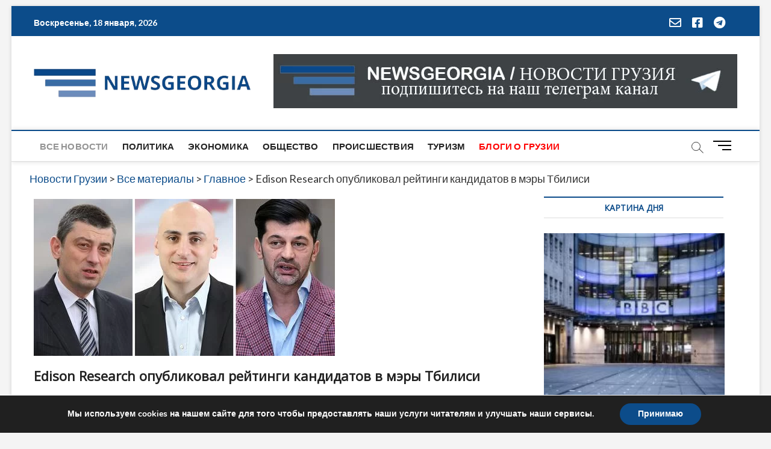

--- FILE ---
content_type: text/html; charset=utf-8
request_url: https://www.google.com/recaptcha/api2/aframe
body_size: 267
content:
<!DOCTYPE HTML><html><head><meta http-equiv="content-type" content="text/html; charset=UTF-8"></head><body><script nonce="XolYqsUuyWBYSP-74WiCCg">/** Anti-fraud and anti-abuse applications only. See google.com/recaptcha */ try{var clients={'sodar':'https://pagead2.googlesyndication.com/pagead/sodar?'};window.addEventListener("message",function(a){try{if(a.source===window.parent){var b=JSON.parse(a.data);var c=clients[b['id']];if(c){var d=document.createElement('img');d.src=c+b['params']+'&rc='+(localStorage.getItem("rc::a")?sessionStorage.getItem("rc::b"):"");window.document.body.appendChild(d);sessionStorage.setItem("rc::e",parseInt(sessionStorage.getItem("rc::e")||0)+1);localStorage.setItem("rc::h",'1768750231297');}}}catch(b){}});window.parent.postMessage("_grecaptcha_ready", "*");}catch(b){}</script></body></html>